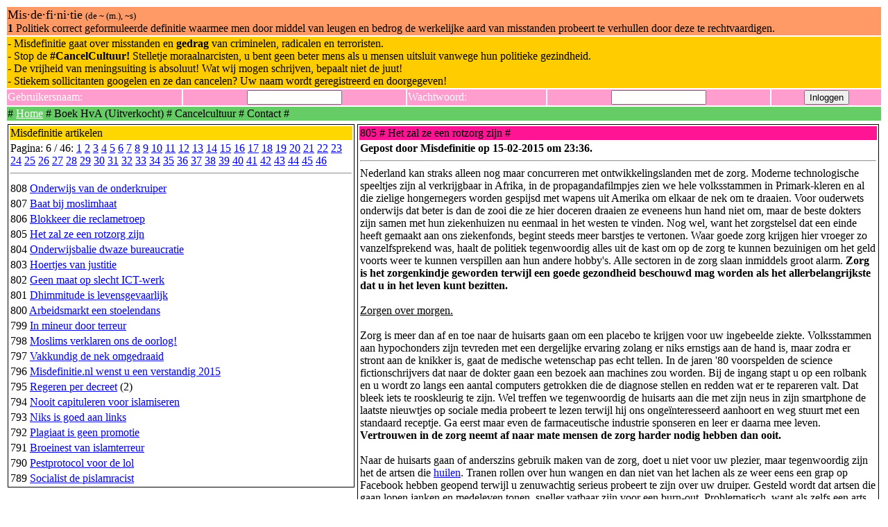

--- FILE ---
content_type: text/html
request_url: https://www.misdefinitie.nl/index.php?nieuws=805&pagina=1
body_size: 14712
content:
<!DOCTYPE HTML PUBLIC "-//W3C//DTD HTML 4.01 Transitional//EN">
<html>
<head>
<link rel="shortcut icon" href="https://www.misdefinitie.nl/favicon.ico" type="image/x-icon">
<meta http-equiv="Content-Type" content="text/html; charset=ISO-8859-1">
<meta http-equiv="Content-Language" content="nl">
<meta name="Copyright" content="Misdefinitie">
<meta name="language" content="nl">
<meta name="description" content="De site waar misdefinities de juiste definities krijgen.">
<meta name="keywords" content="misdefinitie, HvA, Hogeschool, Hogeschool van Amsterdam, Universiteit, HBO, WO, Hoger Onderwijs, onderwijs, misstanden, misdaad, intimidatie, discriminatie, fraude, laster, smaad, boek, publicatie, doofpot, schandaal, onderdrukking, hersenspinsel, geestesziek, gek, gestoord, psycholoog, agressie, school, kwaliteit, diploma, ingenieur, studie, opleiding, beroepsonderwijs, informatica, incidenten, gratis studiepunten, onderwijsinstelling, student, leerling, geheim, publiek geheim, pesten, pesterijen, terreur, systeem, constructie, constructiesysteem, maatschappij, sociaal, cultureel, politiek">
<meta name="viewport" content="width=device-width, initial-scale=1.0">
<title>805 Het zal ze een rotzorg zijn</title>
<STYLE TYPE="text/css">
<!--
BODY {  scrollbar-face-color: #FED6DD;
	scrollbar-3dlight-color: #FED6DD;
	scrollbar-track-color: #FF1493;
	scrollbar-shadow-color: pink;
	scrollbar-highlight-color: pink;
	scrollbar-darkshadow-color: pink; }

textarea { width: 100%; }

TABLE { border-style: solid; border-width: 1px; border-color: #000000; }

A.menu:link { color: #FFFFFF; }
A.menu:visited { color: #FFFFFF; }
A.menu:hover { color: #000000; }

A.footer:link { color: #FFFFFF; }
A.footer:visited { color: #FFFFFF; }
A.footer:hover { color: #FFFFFF; }

-->
</STYLE>
</head>
<body>
<form style="margin:0px;" action="index.php" method="post">
<table border="0" width="100%" style="border-width: 0px;">
<tr>
	<td bgcolor="#FF9966" colspan="5"><font size="4">Mis·de·fi·ni·tie</font> <font size="2">(de ~ (m.), ~s)</font><br>
<b>1</b> Politiek correct geformuleerde definitie waarmee men door middel van leugen en bedrog de werkelijke aard van misstanden probeert te verhullen door deze te rechtvaardigen.</td>
</tr>
<tr>
	<td bgcolor="#FFCC00" colspan="5">- Misdefinitie gaat over misstanden en <b>gedrag</b> van criminelen, radicalen en terroristen.<br>- Stop de <b>#CancelCultuur!</b> Stelletje moraalnarcisten, u bent geen beter mens als u mensen uitsluit vanwege hun politieke gezindheid.<br>- De vrijheid van meningsuiting is absoluut! Wat wij mogen schrijven, bepaalt niet de juut!<br>- Stiekem sollicitanten googelen en ze dan cancelen? Uw naam wordt geregistreerd en doorgegeven!</td>
</tr>

<tr>
        <td bgcolor="#FF9DCE"><font color="white" size="3">Gebruikersnaam:</font></td>
	<td bgcolor="#FF9DCE" align="center"><input type="text" name="gebruikersnaam" size="15"></td>
	<td bgcolor="#FF9DCE"><font color="white" size="3">Wachtwoord:</font></td>
	<td bgcolor="#FF9DCE" align="center"><input type="password" name="wachtwoord" size="15"></td>
	<td bgcolor="#FF9DCE" align="center"><font color="white" size="3"><input type="submit" value="Inloggen" name="inloggen"></font></td>
</tr>
<tr> 
	<td bgcolor="#66CC66" colspan="5"><font color="#000000"># <a href="https://www.misdefinitie.nl" CLASS="menu">Home</a> # Boek HvA (Uitverkocht) # Cancelcultuur # Contact #</font></td>
</tr>
</table>
</form>
<table border="0" width="100%" style="border-width: 0px;">
<tr>
	<td valign="top" width="40%">
	<table width="100%">
        <tr>
        	<td bgcolor="#FFD700">Misdefinitie artikelen</td>
        </tr>
<tr>
        <td bgcolor="#FFFFFF"><font size="3">Pagina: 6 / 46: 	<a href="https://www.misdefinitie.nl/index.php?nieuwspagina=1">1</a> 
	<a href="https://www.misdefinitie.nl/index.php?nieuwspagina=2">2</a> 
	<a href="https://www.misdefinitie.nl/index.php?nieuwspagina=3">3</a> 
	<a href="https://www.misdefinitie.nl/index.php?nieuwspagina=4">4</a> 
	<a href="https://www.misdefinitie.nl/index.php?nieuwspagina=5">5</a> 
	<a href="https://www.misdefinitie.nl/index.php?nieuwspagina=6">6</a> 
	<a href="https://www.misdefinitie.nl/index.php?nieuwspagina=7">7</a> 
	<a href="https://www.misdefinitie.nl/index.php?nieuwspagina=8">8</a> 
	<a href="https://www.misdefinitie.nl/index.php?nieuwspagina=9">9</a> 
	<a href="https://www.misdefinitie.nl/index.php?nieuwspagina=10">10</a> 
	<a href="https://www.misdefinitie.nl/index.php?nieuwspagina=11">11</a> 
	<a href="https://www.misdefinitie.nl/index.php?nieuwspagina=12">12</a> 
	<a href="https://www.misdefinitie.nl/index.php?nieuwspagina=13">13</a> 
	<a href="https://www.misdefinitie.nl/index.php?nieuwspagina=14">14</a> 
	<a href="https://www.misdefinitie.nl/index.php?nieuwspagina=15">15</a> 
	<a href="https://www.misdefinitie.nl/index.php?nieuwspagina=16">16</a> 
	<a href="https://www.misdefinitie.nl/index.php?nieuwspagina=17">17</a> 
	<a href="https://www.misdefinitie.nl/index.php?nieuwspagina=18">18</a> 
	<a href="https://www.misdefinitie.nl/index.php?nieuwspagina=19">19</a> 
	<a href="https://www.misdefinitie.nl/index.php?nieuwspagina=20">20</a> 
	<a href="https://www.misdefinitie.nl/index.php?nieuwspagina=21">21</a> 
	<a href="https://www.misdefinitie.nl/index.php?nieuwspagina=22">22</a> 
	<a href="https://www.misdefinitie.nl/index.php?nieuwspagina=23">23</a> 
	<a href="https://www.misdefinitie.nl/index.php?nieuwspagina=24">24</a> 
	<a href="https://www.misdefinitie.nl/index.php?nieuwspagina=25">25</a> 
	<a href="https://www.misdefinitie.nl/index.php?nieuwspagina=26">26</a> 
	<a href="https://www.misdefinitie.nl/index.php?nieuwspagina=27">27</a> 
	<a href="https://www.misdefinitie.nl/index.php?nieuwspagina=28">28</a> 
	<a href="https://www.misdefinitie.nl/index.php?nieuwspagina=29">29</a> 
	<a href="https://www.misdefinitie.nl/index.php?nieuwspagina=30">30</a> 
	<a href="https://www.misdefinitie.nl/index.php?nieuwspagina=31">31</a> 
	<a href="https://www.misdefinitie.nl/index.php?nieuwspagina=32">32</a> 
	<a href="https://www.misdefinitie.nl/index.php?nieuwspagina=33">33</a> 
	<a href="https://www.misdefinitie.nl/index.php?nieuwspagina=34">34</a> 
	<a href="https://www.misdefinitie.nl/index.php?nieuwspagina=35">35</a> 
	<a href="https://www.misdefinitie.nl/index.php?nieuwspagina=36">36</a> 
	<a href="https://www.misdefinitie.nl/index.php?nieuwspagina=37">37</a> 
	<a href="https://www.misdefinitie.nl/index.php?nieuwspagina=38">38</a> 
	<a href="https://www.misdefinitie.nl/index.php?nieuwspagina=39">39</a> 
	<a href="https://www.misdefinitie.nl/index.php?nieuwspagina=40">40</a> 
	<a href="https://www.misdefinitie.nl/index.php?nieuwspagina=41">41</a> 
	<a href="https://www.misdefinitie.nl/index.php?nieuwspagina=42">42</a> 
	<a href="https://www.misdefinitie.nl/index.php?nieuwspagina=43">43</a> 
	<a href="https://www.misdefinitie.nl/index.php?nieuwspagina=44">44</a> 
	<a href="https://www.misdefinitie.nl/index.php?nieuwspagina=45">45</a> 
	<a href="https://www.misdefinitie.nl/index.php?nieuwspagina=46">46</a> 
<br></font><hr></td>
</tr>

 
	<tr>
        	<td bgcolor="#FFFFFF"><font size="3">808 <a href="https://www.misdefinitie.nl/index.php?nieuws=808&amp;pagina=1">Onderwijs van de onderkruiper</a> </font></td>
        </tr>
 
	<tr>
        	<td bgcolor="#FFFFFF"><font size="3">807 <a href="https://www.misdefinitie.nl/index.php?nieuws=807&amp;pagina=1">Baat bij moslimhaat</a> </font></td>
        </tr>
 
	<tr>
        	<td bgcolor="#FFFFFF"><font size="3">806 <a href="https://www.misdefinitie.nl/index.php?nieuws=806&amp;pagina=1">Blokkeer die reclametroep</a> </font></td>
        </tr>
 
	<tr>
        	<td bgcolor="#FFFFFF"><font size="3">805 <a href="https://www.misdefinitie.nl/index.php?nieuws=805&amp;pagina=1">Het zal ze een rotzorg zijn</a> </font></td>
        </tr>
 
	<tr>
        	<td bgcolor="#FFFFFF"><font size="3">804 <a href="https://www.misdefinitie.nl/index.php?nieuws=804&amp;pagina=1">Onderwijsbalie dwaze bureaucratie</a> </font></td>
        </tr>
 
	<tr>
        	<td bgcolor="#FFFFFF"><font size="3">803 <a href="https://www.misdefinitie.nl/index.php?nieuws=803&amp;pagina=1">Hoertjes van justitie</a> </font></td>
        </tr>
 
	<tr>
        	<td bgcolor="#FFFFFF"><font size="3">802 <a href="https://www.misdefinitie.nl/index.php?nieuws=802&amp;pagina=1">Geen maat op slecht ICT-werk</a> </font></td>
        </tr>
 
	<tr>
        	<td bgcolor="#FFFFFF"><font size="3">801 <a href="https://www.misdefinitie.nl/index.php?nieuws=801&amp;pagina=1">Dhimmitude is levensgevaarlijk</a> </font></td>
        </tr>
 
	<tr>
        	<td bgcolor="#FFFFFF"><font size="3">800 <a href="https://www.misdefinitie.nl/index.php?nieuws=800&amp;pagina=1">Arbeidsmarkt een stoelendans</a> </font></td>
        </tr>
 
	<tr>
        	<td bgcolor="#FFFFFF"><font size="3">799 <a href="https://www.misdefinitie.nl/index.php?nieuws=799&amp;pagina=1">In mineur door terreur</a> </font></td>
        </tr>
 
	<tr>
        	<td bgcolor="#FFFFFF"><font size="3">798 <a href="https://www.misdefinitie.nl/index.php?nieuws=798&amp;pagina=1">Moslims verklaren ons de oorlog!</a> </font></td>
        </tr>
 
	<tr>
        	<td bgcolor="#FFFFFF"><font size="3">797 <a href="https://www.misdefinitie.nl/index.php?nieuws=797&amp;pagina=1">Vakkundig de nek omgedraaid</a> </font></td>
        </tr>
 
	<tr>
        	<td bgcolor="#FFFFFF"><font size="3">796 <a href="https://www.misdefinitie.nl/index.php?nieuws=796&amp;pagina=1">Misdefinitie.nl wenst u een verstandig 2015</a> </font></td>
        </tr>
 
	<tr>
        	<td bgcolor="#FFFFFF"><font size="3">795 <a href="https://www.misdefinitie.nl/index.php?nieuws=795&amp;pagina=1">Regeren per decreet</a> (2)</font></td>
        </tr>
 
	<tr>
        	<td bgcolor="#FFFFFF"><font size="3">794 <a href="https://www.misdefinitie.nl/index.php?nieuws=794&amp;pagina=1">Nooit capituleren voor islamiseren</a> </font></td>
        </tr>
 
	<tr>
        	<td bgcolor="#FFFFFF"><font size="3">793 <a href="https://www.misdefinitie.nl/index.php?nieuws=793&amp;pagina=1">Niks is goed aan links</a> </font></td>
        </tr>
 
	<tr>
        	<td bgcolor="#FFFFFF"><font size="3">792 <a href="https://www.misdefinitie.nl/index.php?nieuws=792&amp;pagina=1">Plagiaat is geen promotie</a> </font></td>
        </tr>
 
	<tr>
        	<td bgcolor="#FFFFFF"><font size="3">791 <a href="https://www.misdefinitie.nl/index.php?nieuws=791&amp;pagina=1">Broeinest van islamterreur</a> </font></td>
        </tr>
 
	<tr>
        	<td bgcolor="#FFFFFF"><font size="3">790 <a href="https://www.misdefinitie.nl/index.php?nieuws=790&amp;pagina=1">Pestprotocol voor de lol</a> </font></td>
        </tr>
 
	<tr>
        	<td bgcolor="#FFFFFF"><font size="3">789 <a href="https://www.misdefinitie.nl/index.php?nieuws=789&amp;pagina=1">Socialist de pislamracist</a> </font></td>
        </tr>
	</table>
	<br>
	</td>
    	<!-- Tweede kolom -->
    	<td valign="top" > <table border="0" width="100%">
			<tr>
          	<td bgcolor="#FF1493">805 # Het zal ze een rotzorg zijn #</td>
        	</tr>
		<tr>
        	<td bgcolor="#FFFFFF"><font size="3">
		<b>Gepost door Misdefinitie op 15-02-2015 om 23:36.</b>
		<hr>
		Nederland kan straks alleen nog maar concurreren met ontwikkelingslanden met de zorg. Moderne technologische speeltjes zijn al verkrijgbaar in Afrika, in de propagandafilmpjes zien we hele volksstammen in Primark-kleren en al die zielige hongernegers worden gespijsd met wapens uit Amerika om elkaar de nek om te draaien. Voor ouderwets onderwijs dat beter is dan de zooi die ze hier doceren draaien ze eveneens hun hand niet om, maar de beste dokters zijn samen met hun ziekenhuizen nu eenmaal in het westen te vinden. Nog wel, want het zorgstelsel dat een einde heeft gemaakt aan ons ziekenfonds, begint steeds meer barstjes te vertonen. Waar goede zorg krijgen hier vroeger zo vanzelfsprekend was, haalt de politiek tegenwoordig alles uit de kast om op de zorg te kunnen bezuinigen om het geld voorts weer te kunnen verspillen aan hun andere hobby's. Alle sectoren in de zorg slaan inmiddels groot alarm. <b>Zorg is het zorgenkindje geworden terwijl een goede gezondheid beschouwd mag worden als het allerbelangrijkste dat u in het leven kunt bezitten.</b><br />
<br />
<u>Zorgen over morgen.</u><br />
<br />
Zorg is meer dan af en toe naar de huisarts gaan om een placebo te krijgen voor uw ingebeelde ziekte. Volksstammen aan hypochonders zijn tevreden met een dergelijke ervaring zolang er niks ernstigs aan de hand is, maar zodra er stront aan de knikker is, gaat de medische wetenschap pas echt tellen. In de jaren '80 voorspelden de science fictionschrijvers dat naar de dokter gaan een bezoek aan machines zou worden. Bij de ingang stapt u op een rolbank en u wordt zo langs een aantal computers getrokken die de diagnose stellen en redden wat er te repareren valt. Dat bleek iets te rooskleurig te zijn. Wel treffen we tegenwoordig de huisarts aan die met zijn neus in zijn smartphone de laatste nieuwtjes op sociale media probeert te lezen terwijl hij ons ongeïnteresseerd aanhoort en weg stuurt met een standaard receptje. Ga eerst maar even de farmaceutische industrie sponseren en leer er daarna mee leven. <b>Vertrouwen in de zorg neemt af naar mate mensen de zorg harder nodig hebben dan ooit.</b><br />
<br />
Naar de huisarts gaan of anderszins gebruik maken van de zorg, doet u niet voor uw plezier, maar tegenwoordig zijn het de artsen die <a href="http://medischcontact.artsennet.nl/Actueel/Nieuws/Nieuwsbericht/148346/Onderzoek-naar-huilende-dokters.htm">huilen</a>. Tranen rollen over hun wangen en dan niet van het lachen als ze weer eens een grap op Facebook hebben geopend terwijl u zenuwachtig serieus probeert te zijn over uw druiper. Gesteld wordt dat artsen die gaan lopen janken en medeleven tonen, sneller vatbaar zijn voor een burn-out. Problematisch, want als zelfs een arts niet kan voorkomen dat hij een burn-out krijgt, hoe kan hij u dan adviseren? Werkdruk is een van de oorzaken van een burn-out en blijkbaar ligt die erg hoog. Vraagt niemand zich af hoe dat komt en wat het nieuwe stelsel daaraan heeft bijgedragen? Overigens hebben wij het idee dat de werkdruk juist is afgenomen aangezien huisartsen met het huidige zorgstelsel hun geld toch wel krijgen en niet afhankelijk zijn van of zijn patiënten wel komen. <b>Tandartsen krijgen tenminste nog met enige regelmaat hun patiënten over de vloer omdat zij hen anders mogen uitschrijven.</b><br />
<br />
Wellicht heeft u meer reden om te huilen, want medische specialisten <a href="http://frontpage.fok.nl/nieuws/683540/1/1/50/arts-weet-niet-welke-behandeling-beste-is.html">weten</a> geen sodemieter en rommelen maar wat aan. Minstens 61 % van de artsen geeft toe in 25 % van de gevallen niet te weten welke behandeling het beste is. Er moet dan gegokt worden waardoor de zorg niks anders wordt dan een kansspel. Wie krijgt u voor die belangrijke diagnose of u kanker of MS heeft? Zo'n droplul die zijn studie heeft gehaald door herkansingen en zich omhoog heeft pijpt of iemand die wel alle kennis tot zich heeft genomen? Specialisten wijten hun onkunde aan het feit dat er simpelweg te weinig onderzoek is gedaan naar de beste behandeling. Op last van de verzekeraars gaat die discussie ook allang niet meer over de beste behandeling, maar over de goedkoopste behandeling. Stel dat er een behandeling is die veel effectiever werkt en minder schade oplevert maar wel duurder is, dan zal men toch de goedkope optie afdwingen. <b>Ja beste mensen, we weten dat het een schok voor u is en u altijd vol vertrouwen de medische wetenschap omarmt.</b><br />
<br />
Opmerkelijk dat de zorg zo'n beetje de enige sector is waar falen standaard onderdeel is van de werkwijze zonder dat daar massaal kritiek op komt. Zouden wij in minstens 25 % van de tijd ons werk verzaken, dat stonden we meteen op straat. Het excuus dat ze opvoeren is dat werken met het menselijk lichaam nu eenmaal geen exacte wetenschap is. Dan nog is het onvergeeflijk dat veel artsen hun vak niet verstaan en er blijkbaar nog niemand op het idee is gekomen om hier onderzoek naar te doen. Om nog maar te zwijgen van die ratten in Den Haag die met hun politieke gekronkel een situatie scheppen waarin de externe partijen meer te zeggen hebben over de zorg dan deskundigen. Anderen stellen dat het ziekenhuis altijd verantwoordelijk is. Hoe zwaar hun ballen ook door de bankschroef worden gedraaid. Ziekenhuizen hebben echter zo hun eigen problemen. Geldgebrek en misbaksels van beleid, nekken de goede zorg. <b>Diverse ziekenhuizen zoals het Jeroen Bosch Ziekenhuis hebben tientallen miljoenen aan <a href="http://frontpage.fok.nl/nieuws/689981/1/1/50/ict-debacle-kost-ziekenhuis-den-bosch-24-miljoen.html">schade</a> geleden door een Portugees softwarebedrijf.</b><br />
<br />
Van dat geld hadden we een heleboel onderzoek kunnen doen, zieken kunnen genezen en artsen kunnen opleiden. Het ziekenhuis moest zo nodig een ICT-debacle aangaan. We horen het u zeggen. ICT-debacles zijn toch het exclusieve terrein van de overheid? Wel nee, als de overheid zijn socialistische en grijpgrage tentakels spreidt, trekken ze iedereen in hun val mee. Men moest zo nodig het elektronische patiëntendossier invoeren. Sowieso al een bizar slecht idee vanwege de privacyschending, vrijwel alle gegevens komen vroeg of laat wel een keer op straat terecht, maar als het dan toch ingevoerd wordt, is het niks meer dan een database die elk ICT-bedrijf in elkaar had kunnen zetten. Gaan ze in zee met een louche Portugees bedrijf dat hen de vel over de over heeft getrokken. Schadevergoeding wegens wanprestatie? Ach, dat lukt toch alleen bij particulieren die zich zo bang laten maken dat ze betalen. <b>Doordat het zorgstelsel in feite een combinatie is van socialisme en een wirwar aan private partijen, kunnen dit soort dingen gebeuren.</b><br />
<br />
Artsen krijgen steeds meer verplichtingen op hun bord wat ten koste gaat van het verlenen van zorg. Regelmatig worden zij <a href="http://frontpage.fok.nl/nieuws/689937/1/1/50/arts-huivert-voor-euthanasie-bij-dementen.html">geconfronteerd</a> met mensen die niet meer willen leven. Zou het nou om mensen gaan die het niet verdienen om te leven, dan zou de oplossing eenvoudig zijn, maar het gaat hier om mensen die vanwege lichamelijk of geestelijk lijden zich niet meer in dit tranendal willen begeven. De beslissing om hieraan mee te werken, is voor de arts nog altijd een kwestie van coulance. Euthanasie ligt zowel moreel als juridisch gevoelig en vandaar dat de heersende opvatting uitgaat van het idee dat u enkel het tijdelijke voor het eeuwige mag verruilen als er sprake is van ondragelijk lijden zoals kanker. Psychische klachten die tegenwoordig de overhand nemen, vinden zij niet voldoende. Dan moet u maar voor de trein springen. Over een recht op euthanasie mag al helemaal niet gesproken worden. <b>Artsen worden al snel verantwoordelijk gemaakt voor dood en leven. Zulke discussies zijn lastig en kunnen de zorg belemmeren.</b><br />
<br />
Medicijnen worden geleverd door de farmaceutische industrie die miljarden investeert en deze ook wil terugverdienen. Ons zorgstelsel is in de kern een links gedrocht dat gebruik maakt van commerciële hoeren als derden die daar veel geld mee willen verdienen. Wat ons betreft is dat een onethische situatie aangezien zij een monopoliepositie hebben en hun belangen niet meer gegrond zijn op menselijke overwegingen. Wie miljarden kan verdienen aan medicijnen, heeft er namelijk geen belang bij om medicijnen te produceren die mensen echt beter maken. Immers, als zij beter worden hebben ze het medicijn niet meer nodig. Beter is om het medicijn net niet goed genoeg te maken zodat er wel een lichte verbetering optreedt, maar de patiënt zijn leven lang afhankelijk blijft van die troep. Aids genezen is derhalve geen goed idee; remmers maken daarentegen wel. Dure medicijnen maken die verspild worden is een goudmijn. <b>Huisartsen helpen de industrie door massaal teveel <a href="http://www.nationalezorggids.nl/zorgpersoneel/nieuws/23831-verspilling-geneesmiddelen-ook-een-zaak-van-artsen.html">medicijnen</a> voor te schrijven die door patiënten worden weggeflikkerd.</b><br />
<br />
Kopen we snoep bij de melkboer, dan wordt er niks weggegooid. Eigen keuze, geen dwang, geen beperkingen en geen magische werking die uitblijft. Krijgen we van de arts teveel medicijnen of troep die niet werkt, dan is het een ander verhaal. Voor die zooi hebben we namelijk al honderden euro's per maand betaald en dan kijken we niet op een pilletje meer of minder. Op een gezonde vrije markt met meerdere concurrenten, zou verspilling geen zaak zijn voor de overheid en enkel drukken op het budget van de verspiller. Nu zijn wij de klos voor al die parasieten die leven op onze gezondheidszorg zonder dat we daar wat aan kunnen doen. Hoe zuinig we ook zijn. Waar kunt u eigenlijk heen als u van mening bent dat uw huisarts een prutser is? Van huisarts wisselen blijkt lang niet zo eenvoudig te zijn. Wel, daar hebben ze dan de second opinion voor bedacht. Vraag gewoon aan een andere arts of het goed gaat. <b>Voor patiënten is het ter discussie stellen van de deskundigheid van de arts echter nog een onderwerp waarop een taboe rust.</b><br />
<br />
De Wet op de Geneeskundige Behandelovereenkomst heeft de second opinion juridisch geregeld. Al hangen er in de praktijk nogal wat haken en ogen aan. Verzekeraars zijn er heel terughoudend in en als u pech heeft, stellen ze er allerlei eisen aan. Bijvoorbeeld dat het wel levensbedreigend moet zijn. O, dat kunt u pas weten nadat het oordeel is geveld? Jammer dan, dan heeft u pech. Verder gaat het natuurlijk van uw eigen risico af en moet u uw eigen arts ervan zien te overtuigen dat het nodig is. Ja, daar is dus wel voor nodig dat u openlijk te kennen geeft dat u twijfelt aan zijn vakkennis wat de professionele relatie natuurlijk niet ten goede komt. De eerst volgende keer dat u bij hem komt, zal hij u nog sneller afschepen. Krijgt u dan eindelijk uw second opinion, dan gaat de tweede arts echt niet het onderzoek opnieuw doen. Hij krijgt uw dossier toegestuurd, kijkt even en legt het ter zijde. <b>Makkelijk en snel toegang krijgen tot meerdere artsen? Wel nee, dan komt u erachter hoeveel incompetente idioten er rondlopen.</b><br />
<br />
Bent u een van de velen die zich heeft laten <a href="http://www.trouw.nl/tr/nl/4516/Gezondheid/article/detail/3846863/2015/02/07/De-griepprik-werkt-niet-goed-Is-dat-gevaarlijk.dhtml">opnaaien</a> door de griepprik? Griep muteert elk jaar, dus feitelijk heeft het sowieso geen zin, maar dit jaar moeten artsen bekennen dat het inderdaad troep is. De griepprik werkt niet. Verkeerd samengesteld? Vast. Het is namelijk een kwestie van gokken welk virus de overhand krijgt. Slaap lekker. Vroeger iets te vaak in de suikerpot gezeten en hebt u nu diabetes? Uw zoethoudertje wordt uitgeknepen als de pest en dat resulteert bijvoorbeeld in cheap ass <a href="http://kassa.vara.nl/actueel/diginieuws/artikel/nieuws/diabetici-boos-over-goedkope-glucosemeter">meters</a> die niet zo nauwkeurig meten. Kankeren helpt niet, die troep wordt u door verzekeraars opgedrongen. Graag of niet. Al hangt uw leven ervan af. Trouwens, wat weet u ervan? U bent maar een dom patiëntje. Bent u toch intelligent? Komt u door uw uitmuntende kennis in moeilijkheden in deze maatschappij vol domme dwazen? Dan kunt u tegen uw zin als gestoorde gek worden opgenomen in het gesticht. <b>Rechters vinden dat gekkenhuizen die u als gezond persoon ruïneren met een verkeerde diagnose als <a href="https://blendle.com/i/de-telegraaf/slimmerik-moet-leven-met-zwakbegaafd-etiket/bnl-telegraaf-20141204-1_14_1">zwakbegaafde</a>, volledig in hun recht staan.</b><br />
<br />
Jeugdpsychiaters luiden de noodklok en noemen de socialistische <a href="http://eservice-data.solidam.com.s3-website-us-east-1.amazonaws.com/publication/telegraaf/native-app/issue/2015/02/03/0001/public/frame/846144c3685c964c65d952669f88774729f35869.html">werking</a> van het zorgstelsel zelfs Stalinistisch. Kinderen met psychiatrische problemen zouden niet meer behandeld kunnen worden omdat die zorg nu onder de gemeenten valt en de specialisten geen idee hebben hoe ze om moeten gaan met die bureaucratie. Contracten zijn vereist, maar dat lukt alleen maar als de arts als een soort van ondernemer gaat fungeren en tenminste 10 klanten uit dat gebied heeft. Psychiaters raken ondergesneeuwd door de administratieve lasten die nu voorrang krijgen boven een goede behandeling. Gemeenten zouden echter de portemonnee niet willen trekken en roepen dat de familie van de gestoorde maar moeten ingrijpen. Door de forse bezuinigingen, raken vele mensen in de thuiszorg hun baan kwijt. Kunnen ze dan geen uitkering trekken, dan blijven ze werken in het <a href="http://www.telegraaf.nl/binnenland/23628608/___Thuiszorg_in_zwart_circuit___.html">zwarte</a> circuit. Gevolg: een oncontroleerbare verslechtering. <b>Heeft u de verschuiving van de verantwoordelijkheden naar de gemeente gemerkt? Weet u precies wat het inhoudt en wat de gevolgen zijn?</b><br />
<br />
Grote kans dat u er niks meer van snapt, de kosten veel te hoog oplopen en u maar besluit om helemaal niet meer naar de dokter te gaan. Wat u wel doet? Uw <a href="http://www.telegraaf.nl/specials/onvz/22034629/__Digitaal_dokteren_heeft_de_toekomst__.html">heil</a> zoeken op internet. Met als groot nadeel dat er allemaal spookverhalen te lezen zijn die niet zijn toegesneden op uw situatie. Zorgapps en vage diagnoses doen u geloven dat u goed geholpen wordt, maar in feite bent u bezig om als amateur het werk te doen van professionals. Wat overigens niet wil zeggen dat u niet een aantal keren geluk kunt hebben en daardoor beter geholpen wordt. Integendeel. Onderzoek wijst uit dat hulpprogramma's en apps wellicht beter hun werk kunnen doen dan doktoren. Zo'n 15 jaar geleden toen er nog geen smartphones waren, lagen er al onderzoeken dat een computer die over de juiste software en meetapparatuur beschikt, een hoger percentage aan goede diagnoses haalde dan menselijke specialisten. Best wel eng allemaal. <b>Afdankertjes krijgen van een donor en een beetje <a href="http://www.hartvannederland.nl/top-nieuws/2015/leven-met-een-afgedankt-hart">gokken</a>, dat is de zorg van tegenwoordig. Zoals we al zeiden: een kansspel.</b><br />
<br />
Ondertussen blijft de zorg klappen krijgen vanwege geld en de economische crisis. Tienduizenden banen <a href="http://www.nu.nl/economie/3894824/tienduizenden-banen-weg-automatisering.html">verdwijnen</a> zonder pardon door de automatisering. Computers kunnen niet alles, maar wat ze niet kunnen, dat bieden ze gewoon niet meer aan. De overheid is niet de enige die met geldproblemen kampt. Door een algemeen socialistisch systeem te hanteren waaraan iedereen uiteindelijk veel te veel moet betalen, kunnen bepaalde groepen het niet meer aan. Aangezien dat veelal de linkse stemmers en hun allochtone vriendjes zijn, moeten er weer subsidieregelingen komen om het te bekostigen. Een eerlijker systeem hanteren met fatsoenlijke marktwerking? Dat is vloeken in de kerk. Laat de "rijken" maar meer betalen zodat de profiteurs extra potjes kunnen krijgen. Een van die potjes is het persoonsgebonden budget (pgb). Onder voorwaarden krijgt u geld en daarmee mag u uw eigen zorg inkopen. Uurtje factuurtje dus. <b>Schakel familieleden in die zogenaamd zorg verlenen, schrijf een factuur uit voor zorg die helemaal niet geleverd is en deel de winst: <a href="http://www.nu.nl/binnenland/2972370/enorme-fraude-met-pgb.html">pgb-fraude</a>!</b><br />
<br />
Logisch, geef mensen een zak geld en ze zullen dat geld tot de laatste cent opmaken. Hoe lang hebben die kwibussen nu ervaring met geld en politiek? Dit wisten ze heus wel. Vanaf het begin wist men dat het pgb een <a href="http://www.volkskrant.nl/dossier-zorg/het-pgb-is-een-fraudegevoelig-systeem~a3840060">fraudegevoelig</a> systeem was. <a href="http://eservice-data.solidam.com.s3-website-us-east-1.amazonaws.com/publication/telegraaf/native-app/issue/2014/12/01/0001/public/frame/b7ee2d3cf6b8b0d4e927f6fac0260147e626ee29.html">Chris Oomen</a>, directeur van DSW uit Schiedam, zet uiteen dat de grote zorgverzekeraars allemaal kartels (verboden prijsafspraken) hebben en teveel macht hebben gekregen. Vier grote jongens die het elkaar hof maken en door gebrek aan gezonde concurrentie kunnen doen en laten wat ze willen. U heeft als verzekerde dus geen flikker te vertellen en als het u niet bevalt, kunt u geen kant op. Spelen ze <a href="http://www.telegraaf.nl/dft/geld/gezin-zorg/23398180/__Verzekeraar_sinterklaas__.html">sinterklaas</a> om nieuwe klanten te lokken, dan betaalt u daar als trouwe klant lekker aan mee. Heeft u dan een keer zorg nodig, dan doen ze moeilijk. Terwijl ze massaal uw privacy <a href="https://martinjanmelinga.wordpress.com/2014/04/21/het-is-nog-erger-zorgverzekeraars-liegen-tegen-clienten-misbruik-privacy-zembla-ggz-zembla">schenden</a> en keer op keer leugens vertellen aan hun patiënten, doet iedereen een oogje dicht. <b>Verzekeraars maken woekerwinsten over uw rug en alles wordt <a href="http://www.telegraaf.nl/dft/geld/consument/23680597/__Verzekeraars_dankzij_patient_tonnen_rijker__.html">gebracht</a> alsof er echt een verbeten strijd tegen fraude plaatsvindt.</b><br />
<br />
Minister Schippers (Volksgezondheid) is verantwoordelijk voor het debacle en moet daarom met een goede oplossing komen. Zoals u weet, hebben ze in de politiek enkel verstand van het onnodig ingewikkeld en achterlijk maken van de problemen. Weet u nog waar de afgelopen <a href="https://www.misdefinitie.nl/index.php?nieuws=795&pagina=1">kerstcrisis</a> eind 2014 over ging? Het rode kabinet wilde een streep halen door de vrije artsenkeuze. Voortaan zouden de verzekeraars nog meer macht krijgen omdat ze kunnen bepalen of en naar welke arts u gaat. Hebben zij geen contract met een arts of ziekenhuis, dan draait u naast uw zorgpremie, uw inkomensafhankelijke bijdrage, het geld van uw werkgever en uw eigen risico, ook nog eens op voor de kosten van uw volledige behandeling. Kortom, u betaalt uw behandeling 3 keer en ook nog eens veel meer dan nodig zou zijn op een vrije markt. Tenzij u natuurlijk bereid bent op advies van de verzekering een andere goedkopere arts te nemen. <b>Straks moet u voor uw operatie helemaal naar de andere kant van het land omdat het de verzekeraar een paar tientjes scheelt.</b><br />
<br />
Het kabinet wist enkel uit deze impasse te komen door de aloude decreet weer in te voeren. Dit instrument waarmee ze ternauwernood een val van het kabinet en de macht van Wilders konden voorkomen, was vooral tijdens het naziregime populair en betekent niks meer dan dat de regering de wet ter zijde legt met de boodschap dat zij de absolute wet zijn. Regeren per machtsspreuk dus met alle willekeur en gevolgen van dien. Zou het democratische parlement niet meewerken, dan wordt er een decreet, pardon, AMvB gemaakt en doen ze het lekker toch. Niemand maakt ze wat. Naderhand is iedereen gaan slapen, want het duurt nog een tijd voordat ze er wat mee gaan doen. Ondertussen komt Schippers met een nieuw plan. Tja, die vrije artsenkeuze, lastig. Dus doen ze het nu als volgt. Wilt u kiezen? Prima, dat kost u dan uw eigen risico en nog wat meer. Geeft u uw echter keuze vrijwillig op, dan betaalt u iets minder. <b>Schippers weet het in haar "nieuwe" plan zo te <a href="http://www.hpdetijd.nl/nieuws/veel-vragen-over-nieuw-zorg-idee">draaien</a> dat vrije keuze niks anders is dan de keuze tussen betalen en heel veel betalen.</b><br />
<br />
Mark Rutte (VVD) heeft al vaker aangegeven dat hij vindt dat media en andere politici <a href="http://www.ad.nl/ad/nl/1012/Nederland/article/detail/3781750/2014/11/03/Rutte-ergert-zich-aan-onzin-over-zorg.dhtml">poep</a> praten over de zorg. Alle veranderingen acht hij juist heel positief. U bent gewoon een autist die niet tegen veranderingen kunt. Wel ja, zelfs de Reclame Code Commissie vindt dat de overheid aan het <a href="http://frontpage.fok.nl/nieuws/688989/1/1/50/overheidscampagne-over-zorg-misleidend.html">liegen</a> is in hun propaganda op de televisie. Uiteraard zorgen ze goed voor zichzelf. Toen staatssecretaris Van Rijn met lede ogen aan moest zien hoe bij zijn oude moedertje in zorgcentrum WZH in Den Haag de <a href="http://www.ad.nl/ad/nl/1012/Nederland/article/detail/3849862/2015/02/12/Van-Rijn-zorg-voor-mijn-moeder-stuk-beter.dhtml">urine</a> langs haar enkels liep, kwam hij meteen in actie. Zij wordt thans goed verzorgd. Nu uw ouders die regelmatig twee weken lang in een aangekoekte poepluier zitten nog. Fraude met het pgb wil Van Rijn aanpakken door de <a href="http://www.nu.nl/politiek/3981828/van-rijn-wil-meer-huisbezoek-pgb-fraude.html">Gestapo</a> langs te sturen voor een huisbezoek. Is uw <a href="http://www.nu.nl/politiek/3947571/zorg-loverboy-meisjes-vooral-taak-gemeente.html">dochter</a> het slachtoffer van een loverboy? Dan moet ze gaan bedelen bij de gemeente. Straks kunt u beter naar een particuliere kliniek. <b>Schippers en Van Rijn moesten zich schamen. Persoonlijk de schande zien van de puinzooi in de zorg en dan keihard alles wegbezuinigen.</b><br />
<br />
<u>Overweging.</u><br />
<br />
Scanderen dat de zorg is vernacheld door privatisering is nogal kortzichtig. Het zorgstelsel is in de kern een socialistisch systeem. De overheid bepaalt immers dat (min of meer) iedereen verplicht is aan het systeem mee te doen en te betalen voor de hele gemeenschap. Al het opgehaalde geld wordt in een gemeenschappelijke pot gesmeten waarvan de zorg wordt betaald. Kenmerkend aan het socialisme is echter dat er altijd te weinig mensen betalen en teveel mensen profiteren zonder iets bij te dragen. Hierdoor wordt het systeem onbetaalbaar en moeten die slinkse ratten in Den Haag allerlei kunststukjes uithalen om de schijn op te houden dat het allemaal zo perfect werkt. Eigen risico's, premieverhogingen en het uitkleden van het zorgpakket zijn daar de wrange vruchten van. Op een gegeven moment beseffen ze dat hun achterban het ook niet meer kan betalen en creëren ze er een oerwoud aan subsidies bij. <b>Door lastenverzwaringen trachten ze wanhopig het gemis veroorzaakt door de profiteurs te compenseren, maar die subsidies leveren enkel fraude op.</b><br />
<br />
Een tweede bezwaar aan alle linkse systemen is dat de overheid geen kennis van zaken heeft en daardoor externen moet gaan inhuren. Een cruciale fout, want hierdoor wordt het socialistische systeem doorkruist door inschakeling van commerciële private bedrijven die in een speciale positie komen waarin hun belangen niet de belangen zijn die we in de zorg nodig hebben. Mensen maken vaak de fout te denken dat door de inschakeling van deze bedrijven er in feite aan privatisering wordt gedaan, maar niks is minder waar. Het is de overheid die beslist en afdwingt welke bedrijven in aanmerking komen en doorgaans zijn dat er slechts een paar. Deze bedrijven krijgen hierdoor een monopoliepositie die ze in de praktijk maar al te graag misbruiken. Dergelijk misbruik tegengaan is moeilijk omdat de linkse overheid zoals gezegd geen verstand van zaken heeft. Doordat er geen concurrentie is, kunnen deze bedrijven alles doen. <b>Echte privatisering impliceert een echte vrije markt waar de concurrentie kan groeien en tegenwicht kan bieden zodat we eerlijk zaken kunnen doen.</b><br />
<br />
Iedereen kan kapper worden. Dat is een vrije markt. Deugt de kapper niet, dan kunnen we ons desnoods laten kaalscheren door de buurman. Hebben we geen geld voor de kapper, dan zijn we niet verplicht om een dure professional in te schakelen. Zat mensen die het goedkoper doen. Zijn er geen goede kappers, dan kunnen we zelf een opleiding gaan volgen en de omgeving bedienen. Via derden kunnen we desgewenst geld lenen voor de kapper of op andere manieren ervoor zorgen dat we gebruik kunnen maken van de dienstverlening. Concurrenten zorgen ervoor dat de kapper in de buurt niet de hoofdprijs kan vragen en anderen storten zich op het onderzoeken van alles wat met haar te maken heeft. Zie het grote verschil met de zorg. De overheid bepaalt wie kan gaan studeren om arts te worden. De overheid stelt de eisen en richtlijnen vast. De overheid beslist wie ziekenhuizen mag oprichten en die wie aan het werk kan. <b>Wat nou privatisering? Van een vrije markt is geen sprake zolang de overheid alles reguleert.</b><br />
<br />
Men is bepaald niet consequent. Wie kiest voor het socialisme, moet dat ook doorvoeren in alle facetten van de zorg. Kenmerkend aan dat systeem is dat de zorg zo duur wordt dat niemand het kan betalen en we de risico's moeten afdekken middels verzekeringen. De overheid zal dan zorg moeten dragen voor die verzekering. Niet eerst een extreem duur systeem neerzetten en dan de touwtjes in handen geven van een handjevol verzekeraars die uiteraard kartelafspraken maken. De overheid zal de ziekenhuizen in beheer moeten hebben. Niet zomaar een smak geld geven en hopen dat commerciële bedrijven daar fatsoenlijk mee omgaan. De overheid zal het onderzoek naar en distributie van medicijnen op zich moeten nemen. Niet de verantwoordelijkheid in handen schuiven van de commerciële industrie wiens belangen bij gebrek aan concurrentie volledig komen te liggen bij het verdienen van zo veel mogelijk geld en niet bij het genezen van zieke mensen. <b>Aangezien de overheid te incapabel is om dit allemaal te regelen en het socialisme per definitie ziek is, is dat geen goed idee.</b><br />
<br />
Via het socialisme is een goed zorgstelsel onmogelijk, dus vinden wij dat we moeten inzetten op de volledige privatisering van de zorg. Ophouden met half werk verrichten. Zachte heelmeesters maken stinkende wonden. Gooi die hele markt gewoon open. Laat iedereen die wil en kan studeren, een poging wagen om een goede arts te worden. Zorg ervoor dat er ook opleidingen zijn die voor specifieke handelingen opleiden waarbij het niet nodig is om een volledige studie af te ronden. Zat mensen die bijvoorbeeld alleen oren willen gaan uitspuiten tegen een schappelijk tarief. Iedereen moet gaan betalen voor de zorg die hij zelf gebruikt. Net zoals we alleen voor ons eigen brood betalen en niet voor dat van de buurman. Genoeg concurrentie zorgt ervoor dat de prijzen niet exorbitant hoog worden. Ziekenhuizen moeten hun huidige monopolie inleveren. Hoteleigenaren stellen hun kamers veel goedkoper ter beschikking. <b>Kunnen we de kunstmatig gecreëerde monopoliepositie doorbreken, dan zal er pas echt een vrije markt zijn.</b><br />
<br />
Meer artsen betekent meer concurrentie en meer concurrentie betekent dat de patiënten meer keus hebben. Zij zullen zich net als ondernemers moeten gaan richten op hun dienstverlening. Anders hebben ze geen klanten meer. Slechte artsen verdwijnen vanzelf. Net zoals de kapper die jaren terug een stukje uit ons oor knipte. Overstappen van arts wordt net zo makkelijk als het binnen lopen in een andere supermarkt. De patiënt wordt weer koning. Alles wordt goedkoper, want men gaat efficiënter werken. Geen mentaliteit van "het geld komt toch wel dankzij de overheid", maar "we moeten de patiënt een prima ervaring geven zodat hij de volgende keer terug wil komen". Wordt alles goedkoper, dan kunnen mensen het zelf gaan betalen. En als ze het zelf kunnen betalen, hebben we geen subsidies en verzekeringen nodig. Zonder dat is er minder fraude, dus kan de zorg nog goedkoper worden. Medicijnen horen gewoon bij de drogist. <b>De farmaceutische industrie moet worden opgeheven en worden vervangen door een stelsel aan concurrenten die strijden voor het beste product.</b><br />
<br />
Kom niet aan met het gelul dat het niet eerlijk is. Als u goede ogen heeft, dan betaalt u ook geen godsvermogen aan hulpmiddelen. Bent u geen volgevreten varken, dan bespaart u honderden euro's per maand aan voedsel. Doet u geen onvoorzichtige dingen, dan heeft u daar niet de ellende van. Het is juist heel eerlijk om zelf individueel verantwoordelijk te zijn voor alles. Wie nooit naar de dokter gaat, hoeft wat ons betreft niks te betalen. Net zoals iemand die nooit een smartphone koopt ook niet maandelijks hoeft te dokken voor iedereen die dat wel doet. En ja, de middelen zijn niet eerlijk verdeeld in deze harde wereld. En ja, de ene persoon wordt sneller ziek dan de ander en heeft meer zorg nodig dan de ander. Maar ja, de persoon die minder kwijt is aan de zorg, heeft weer andere kosten in de maatschappij die een ander niet heeft. Zo kunt u blijven lullen. U betaalt ook niet mee aan ons brood. <b>Iedereen kan met eigen ogen zien dat socialisme de zorg onbetaalbaar en van erbarmelijk niveau maakt. Tijd voor een realistische hervorming.</b>		<hr>
		Reacties: 0<br>Pagina's: 1 		</font></td>
		</tr>
		</table>
				
		<font size="1">
		<br>
		</font>				
		<table width="100%">
		<tr>
		<td bgcolor="#D2B48C"><font size="2">Reactie toevoegen</font></td>
		</tr>
		<tr>
		<td bgcolor="#FFFFFF"><font size="2">
		U dient in te loggen om een bericht te kunnen plaatsen.
		
		</font></td>
		</tr>
		</table>
		
		</td>
			</td>
  
<tr> 
    	<td  colspan="3" bgcolor="#66CC66"><font color="#FFFFFF">&nbsp;Houd het hier netjes. Hartelijk dank.</font></td>
</tr>

</table>
<hr>
<table bgcolor="#000000" width="100%">
<tr>
<td><font color="#ffffff">
Misdefinitie<br>
Copyright (c) 2004-2026.<br>
<br>
C:\>Misdefinitie\type info.txt<br>
Contact opnemen kan via een e-mail naar info apending misdefinitie.nl.</font>
</td>
</tr>
</table>
</body>
</html>